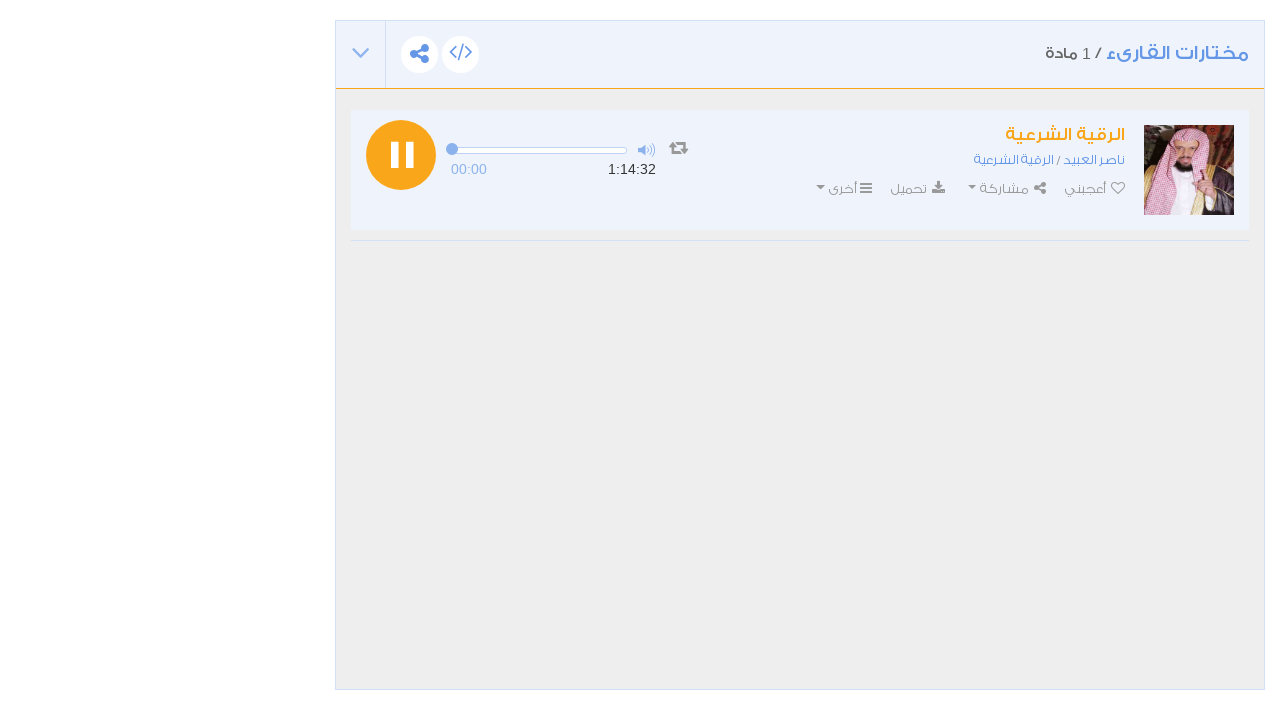

--- FILE ---
content_type: text/html; charset=UTF-8
request_url: https://www.tvquran.com/ar/selections/author/211/embeddable
body_size: 3253
content:
<!DOCTYPE html>
<html lang="ar">
  <head>
    <meta charset="utf-8">
    <title> مختارات القارىء ناصر العبيد - القرآن الكريم تحميل و استماع</title>
    <meta name="description" content="تلاوات القرآن الكريم استماع و تحميل مباشر من موقع تي في قرآن، تحميل المصحف الكامل برابط واحد و تلاوة قرآن كريم مجود و مرتل بصيغة mp3 و جودة عالية, استمع القران الكريم ترتيل و تجويد أشهر القراء مع تنزيل قراءة المصحف المكتوب و السور القرآنية من موقع قران كريم">
    <meta name="author" content="Rawafed">
    <meta http-equiv="X-UA-Compatible" content="IE=edge">
    <meta name="viewport" content="width=device-width, initial-scale=1">
    <link rel="preconnect" href="//tvquran.com">
    
    <link rel="icon" type="image/x-icon" href="/favicon.ico" />
    <meta name="application-name" content="القرآن الكريم تحميل و استماع" />

    <link rel="publisher" href="https://plus.google.com/+tvquran/" />
    <link rel="home" href="https://www.tvquran.com/ar/" />
    
      <script type="text/javascript">
          var googletag = googletag || {};
          googletag.cmd = googletag.cmd || [];
          (function() {
              var gads = document.createElement('script');
              gads.async = true;
              gads.type = 'text/javascript';
              var useSSL = 'https:' == document.location.protocol;
              gads.src = (useSSL ? 'https:' : 'http:') +
                      '//www.googletagservices.com/tag/js/gpt.js';
              var node = document.getElementsByTagName('script')[0];
              node.parentNode.insertBefore(gads, node);
          })();

          googletag.cmd.push(function() {
              googletag.defineSlot('/2673571/tvQuran_250x250', [250, 250], 'div-gpt-ad-1467488181904-0').addService(googletag.pubads());
              googletag.pubads().enableSingleRequest();
              googletag.enableServices();
          });

          //        googletag.cmd.push(function() {
          //            googletag.defineSlot('/2673571/tvQuran_728x90', [728, 90], 'div-gpt-ad-1467513625965-0').addService(googletag.pubads());
          //            googletag.pubads().enableSingleRequest();
          //            googletag.enableServices();
          //        });

          googletag.cmd.push(function() {
              var mapLeader = googletag.sizeMapping().
              addSize([320, 400], [250, 250]).
              addSize([768, 200], [728, 90]).
              build();

              window.LeaderSlot= googletag.defineSlot('/2673571/tvQuran', [320,50], 'div-gpt-ad-1393979881710-0').
              defineSizeMapping(mapLeader).
              addService(googletag.pubads());

              googletag.enableServices();

          });
      </script>

    <script type="text/javascript">

        var _gaq = _gaq || [];
        _gaq.push(['_setAccount', 'UA-25072439-1']);
        _gaq.push(['_trackPageview']);

        (function() {
          var ga = document.createElement('script'); ga.type = 'text/javascript'; ga.async = true;
          ga.src = ('https:' == document.location.protocol ? 'https://ssl' : 'http://www') + '.google-analytics.com/ga.js';
          var s = document.getElementsByTagName('script')[0]; s.parentNode.insertBefore(ga, s);
        })();

    </script>

    
    <!-- Favicons -->
    <link rel="shortcut icon" type='image/x-icon' href="/bundles/tvquran/img/favicon/favicon.ico">
    <link rel="apple-touch-icon-precomposed" sizes="144x144" href="/bundles/tvquran/img/favicon/apple-touch-icon-144x144-precomposed.png">
    <link rel="apple-touch-icon-precomposed" sizes="114x114" href="/bundles/tvquran/img/favicon/apple-touch-icon-114x114-precomposed.png">
    <link rel="apple-touch-icon-precomposed" sizes="72x72" href="/bundles/tvquran/img/favicon/apple-touch-icon-72x72-precomposed.png">
    <link rel="apple-touch-icon-precomposed" href="/bundles/tvquran/img/favicon/apple-touch-icon-precomposed.png">

    <!-- CSS -->
    <link rel="stylesheet" type="text/css" href="/bundles/tvquran/css/bootstrap.min.css">
    <link rel="stylesheet" type="text/css" href="/bundles/tvquran/css/elements.css">
    <link rel="stylesheet" type="text/css" href="/bundles/tvquran/css/style.css">
    <link rel="stylesheet" type="text/css" href="/bundles/tvquran/css/rtl.css">
    <link rel="stylesheet" type="text/css" href="/bundles/tvquran/css/tvQuran.css">

    <!--Icons include-->
    <link href="/bundles/tvquran/fonts/awesome/css/font-awesome.min.css" rel="stylesheet">

    <!-- MAIN FONT - Change this -->
    <link href='https://fonts.googleapis.com/css?family=Open+Sans:400,700,800,600,300,300italic,400italic,600italic,700italic,800italic' rel='stylesheet' type='text/css'>
    
      <!-- HTML5 Shim and Respond.js IE8 support of HTML5 elements and media queries -->
    <!--[if lt IE 9]>
    <script src="/bundles/tvquran/js/lt-ie9/html5shiv.js"></script>
    <script src="/bundles/tvquran/js/lt-ie9/respond.min.js"></script>
    <script src="/bundles/tvquran/js/lt-ie9/css3-mediaqueries.js"></script>
    <![endif]-->
  </head>
  <body>
  <!-- View Alert on IE ---------------------------------------------------------------------------- -->
  <!--[if (lt IE 9) | IE 9]>
  <div class="alert alert-error">
      <p>
          <strong>Warning! This page may not display correctly.</strong>
          <br>
          You are using an outdated version of Internet Explorer. For a faster, safer browsing experience.
      </p>
      <a class="btn btn-white"
         href="http://windows.microsoft.com/en-US/internet-explorer/products/ie/home?ocid=ie6_countdown_bannercode"
         target="_blank">Update Now!</a>

  </div>
  <![endif]-->

  
  <section>
        <div id="maincol" class="col-lg-9">
    <div class="moshaf-group" id="sheikh-msahif">
                  <div class="panel">
    <div class="moshaf-title">
      <div class="pull-left">
        <a data-toggle="collapse" class="collapse-head angle-togg" data-parent="#sheikh-msahif" href="#author-selections"><i class="fa fa-angle-down"></i></a>
      </div>
      <div class="pull-left moshaf-title-action">
        <a class="btn-white-circle  openclose" href="#author-selections-code"><i class="fa fa-code"></i></a>
        <div class="dropdown icon-share actions-sharing">
        <a class=" cur btn-white-circle" data-toggle="dropdown"><i class="fa fa-share-alt"></i></a>
        <div class="dropdown-menu">
          <div class="share-box" data-counts="off" data-title="مختارات القارىء" data-url="https://www.tvquran.com/ar/selections/author/211/embeddable"></div>
        </div>
        </div>
      </div>

      <a data-toggle="collapse" class="collapse-head" data-parent="#sheikh-msahif" href="#author-selections">
        <h2>مختارات القارىء</h2> / <span class="font-eng">1</span> مادة
      </a>

      <div class="code" id="author-selections-code">
      <textarea readonly class="form-control codearea" rows="1"><iframe align="center" src="https://www.tvquran.com/ar/selections/author/211/embeddable" frameborder="0" allowtransparency="1" scrolling="no" width="825" height="670"></iframe></textarea>
      </div>
    </div>
    <div id="author-selections" class="moshaf panel-collapse collapse in">
      <div class="panel-body">
        <ul class="main-list">
                      <li>
                              
            
                        
    
                        
                                                                    
    <article class="l-box" id="playercell-14756">
                    <a href="/ar/scholar/211/profile/%D9%86%D8%A7%D8%B5%D8%B1-%D8%A7%D9%84%D8%B9%D8%A8%D9%8A%D8%AF" title="القارئ ناصر العبيد" class="listitem-thumb" ><img src="//tvquran.com/uploads/authors/images/%D9%86%D8%A7%D8%B5%D8%B1%20%D8%A7%D9%84%D8%B9%D8%A8%D9%8A%D8%AF.jpg" alt="القارئ ناصر العبيد"></a>
                <div class="listitem-details">
                            <h3>الرقية الشرعية</h3>
                <h4>
                                            <a href="/ar/scholar/211/profile/%D9%86%D8%A7%D8%B5%D8%B1-%D8%A7%D9%84%D8%B9%D8%A8%D9%8A%D8%AF" title="ناصر العبيد" >ناصر العبيد</a> /
                                        <a href="/ar/selections/category/6/%D8%A7%D9%84%D8%B1%D9%82%D9%8A%D8%A9-%D8%A7%D9%84%D8%B4%D8%B1%D8%B9%D9%8A%D8%A9" title="الرقية الشرعية" >الرقية الشرعية</a>
                                    </h4>
            
            <div class="listitem-action">
                <a><i class="fa fa-play"></i> <span class="font-eng">295359</span> استماع</a>
                <a><i class="fa fa-heart"></i> <span class="font-eng" id="upVotes_14756">12</span> اعجاب</a>
            </div>
            <div class="listitem-action" style="display: none;">
                                
                <a href="javascript:;" class="rateEntry " data-id="14756"><i class="fa fa-heart-o"></i> أعجبني</a>

                                <div class="dropdown actions-sharing">
                    <a class="dropdown-toggle cur" data-toggle="dropdown"><i class="fa fa-share-alt"></i> مشاركة</a>
                    <div class="dropdown-menu">
                        <div class="share-box" id="sharing_14756" data-title="الرقية الشرعية" data-url="https://www.tvquran.com/ar/selection/947"></div>
                    </div>
                </div>

                <a href="//download.tvquran.com/download/selections/211/590e66bfb6240.mp3" download="//download.tvquran.com/download/selections/211/590e66bfb6240.mp3"><i class="fa fa-download"></i> تحميل</a>
                <div class="dropdown">
                    <a class="dropdown-toggle cur" data-toggle="dropdown"><i class="fa fa-bars"></i>أخرى</a>
                    <div class="dropdown-menu">
                        <a class="dropdown-item openclose" href="#audio14756-code">كود الإضافة للصفحات</a>
                        <a class="dropdown-item report-problem" href="/ar/selection/947/report-problem"  title="الرقية الشرعية">تبليغ عن مشكلة</a>
                    </div>
                </div>
            </div>
        </div>

        <div class="audio-player">
            <a class="repeat-track" id="repeattrack-14756" data-audioid="audiofile-14756-6014864207" data-toggle="tooltip" data-placement="top" title="تكرار المقطع باستمرار"><i class="fa fa-retweet"></i></a>
            <div class="audioPlayer" id="audiofile-14756-6014864207" data-file="//download.tvquran.com/download/selections/211/590e66bfb6240.mp3">يتم تحميل مشغل الصوتيات</div>
        </div>

        <div class="code" id="audio14756-code">
            <textarea readonly class="form-control codearea" rows="1"><iframe align="center" src="https://www.tvquran.com/ar/selection/947/embeddable" frameborder="0" allowtransparency="1" scrolling="no" width="825" height="280"></iframe></textarea>
        </div>
    </article>
            </li>
                                                                            </ul>
      </div>
    </div>
  </div>
    </div>
  </div>
  </section>

<script src="//tvquran.com/bundles/tvquran/js/lab-2.0.3.min.js"></script>

<script>
    $LAB
        .setOptions({ BasePath: 'http://tvquran.com/bundles/', AlwaysPreserveOrder: true })
        .script("/bundles/tvquran/js/jquery.min.js")
        .script("/bundles/tvquran/js/jwplayer/jwplayer.js")
        .script("/bundles/tvquran/js/jquery.cookie.js")
        .script("/bundles/tvquran/js/tether/tether.min.js")
        .script("/bundles/tvquran/js/bootstrap/bootstrap.min.js")
        .script("/bundles/tvquran/js/elements/isotope/isotope.min.js")
        .script("/bundles/tvquran/js/elements/swiper/swiper.min.js")
        .script("/bundles/tvquran/js/custom.js")
        .script("/bundles/tvquran/js/commons.js")
        .script("/bundles/contentmanagement/js/cms.js")
        .script("/bundles/tvquran/js/main.js")

        .script("/bundles/tvquran/js/jquery.slimscroll.min.js")
      .wait(function() {
        $(function() {
            $('.moshaf .panel-body').slimScroll({
  position: 'left',
  color: '#8cb2ed',
  height: 600,
  alwaysVisible: true
  });

  
if($('.audioPlayer').length) {
  setupAudioPlayer();
}

$(document).on('click', '.rateEntry', function(e) {
  e.preventDefault();
      showRequireLoginNotification();
  });

setupContentServices();
        });
      });
    </script>

    </body>
</html>